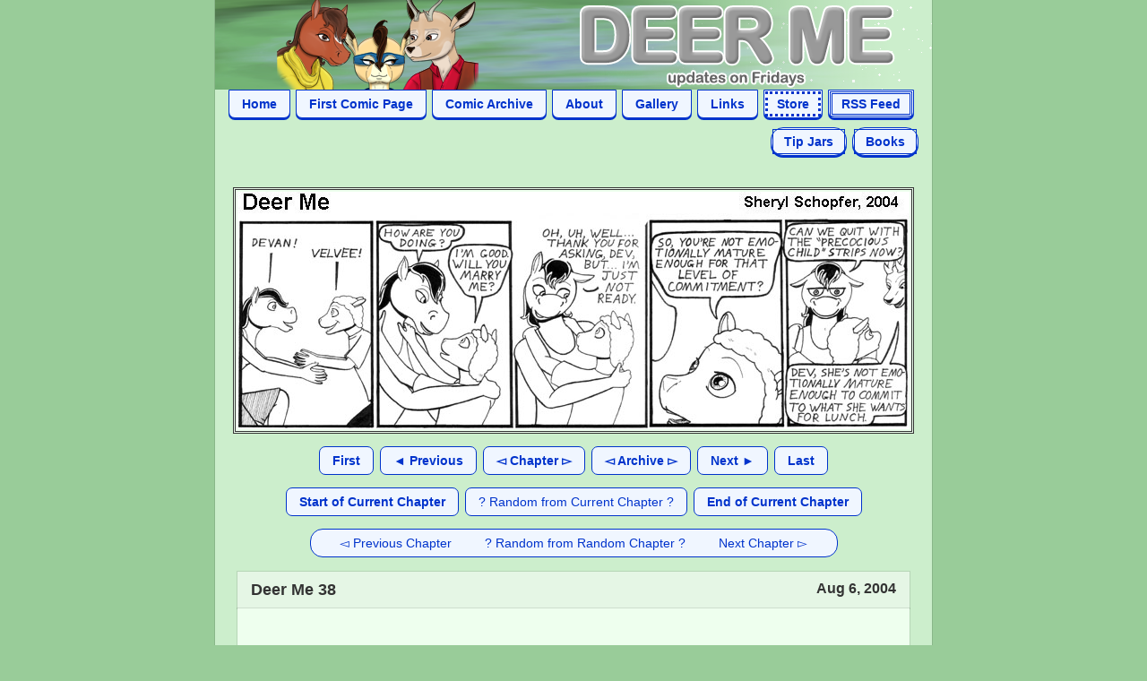

--- FILE ---
content_type: text/html; charset=UTF-8
request_url: https://deerme.net/a.php?b=dm-20040806-002-0038
body_size: 2169
content:


<!-- BEGIN PAGE -->



<!-- BEGIN PAGE -->

<!DOCTYPE html>
<html lang="en" xml:lang="en" xmlns="http://www.w3.org/1999/xhtml">
<head>
<base href="https://www.deerme.net" target="_self" />
<link href="/links/favicon.ico" rel="icon" type="image/x-icon" />
<link href="/links/favicon.ico" rel="shortcut icon" type="image/x-icon" />
<meta charset="UTF-8" />
<meta name="viewport" content="width=device-width, initial-scale=1.0" />
<meta name="author" content="Sheryl Schopfer" />
<meta name="description" content="Deer Me:  A comic by Sheryl Schopfer about a trio of roommates and the hassles that they lovingly cause each other.  Happiness is annoying your friends." />
<meta name="keywords" content="Deer Me, Comic, Drama, Furry, Humor, Relationships, Romance, Slice-of-Life, Devan Ramson, Thomas Millwood, Velvet Hairyson" />
<!-- BEGIN SUMMARY CARD DATA -->
<meta property="og:description" content="Deer Me:  A comic by Sheryl Schopfer about a trio of roommates and the hassles that they lovingly cause each other.  Happiness is annoying your friends." />
<meta property="og:image" content="https://www.deerme.net/comic/c002-image/dm-20040806-002-0038.jpg" />
<meta property="og:title" content="Deer Me: Deer Me 38" />
<meta property="og:type" content="website" />
<meta property="og:url" content="https://www.deerme.net/" />
<meta name="twitter:card" content="summary_large_image" />
<meta name="twitter:creator" content="@Snarkclaw" />
<meta name="twitter:description" content="Deer Me:  A comic by Sheryl Schopfer about a trio of roommates and the hassles that they lovingly cause each other.  Happiness is annoying your friends." />
<meta name="twitter:image" content="https://www.deerme.net/comic/c002-image/dm-20040806-002-0038.jpg" />
<meta name="twitter:site" content="@Snarkclaw" />
<meta name="twitter:title" content="Deer Me: Deer Me 38" />
<!-- END SUMMARY CARD DATA -->
<!-- BEGIN CSS -->
<link href="/style.css" rel="stylesheet" type="text/css" />
<!-- END CSS -->
<title>Deer Me: Deer Me 38</title>
</head>
<body>

<!-- BEGIN COREBODY -->
<div id="CoreBody" class="ClearFix">

<!-- BEGIN HEADER -->
<header id="Header" class="ClearFix" role="banner">
<a href="https://www.deerme.net/" title="Deer Me">
<!-- BEGIN CUSTOM HEADER IMAGE -->
<img src="https://www.deerme.net/links/header.png" alt="Deer Me" />
<!-- END CUSTOM HEADER IMAGE -->
<hgroup>
<h1>Deer Me</h1>
<p>Deer Me:  A comic by Sheryl Schopfer about a trio of roommates and the hassles that they lovingly cause each other.  Happiness is annoying your friends.</p>
</hgroup>
</a>
</header>
<!-- END HEADER -->

<!-- BEGIN NAVIGATION -->
<nav class="Navigation HoverActive ClearFix" role="navigation" aria-label="Website Links">
<ul>
<li><a href="https://www.deerme.net/">Home</a></li>
<li><a href="https://www.deerme.net/a.php?b=dm-20031121-001-0001">First Comic Page</a></li>
<li><a href="https://www.deerme.net/comicarchive.php?chapter=all" rel="contents">Comic Archive</a></li>
<li><a href="https://www.deerme.net/about/">About</a></li>
<li><a href="https://www.snarkclaw.com/art/">Gallery</a></li>
<li><a href="https://www.snarkclaw.com/links/">Links</a></li>
<li class="NaviDropDown1"><a href="https://www.snarkclaw.com/store/">Store</a><ol>
 <li><a href="https://www.snarkclaw.com/store/#TipJars">Tip Jars</a></li>
 <li><a href="https://www.snarkclaw.com/store/#Books-DM">Deer Me Books</a></li>
 <li><a href="https://www.snarkclaw.com/store/#Books-SC">Sharpclaw Books</a></li>
 <li><a href="https://www.snarkclaw.com/store/#Merchandise">Merchandise</a></li>
 <li><a href="https://www.snarkclaw.com/store/#GenInfo">General Information</a></li>
</ol></li>
<li class="NaviDropDown2"><a href="https://www.snarkclaw.com/links/#SendMssg" rel="alternate" title="Subscribe for Updates">RSS Feed</a><ol>
 <li><a href="https://www.deerme.net/feed/" rel="alternate">RSS Feed - Deer Me</a></li>
 <li><a href="https://www.sharpclaw.com/feed/" rel="alternate">RSS Feed - Sharpclaw</a></li>
 <li><a href="https://www.snarkclaw.com/feed/" rel="alternate">RSS Feed - Snarkclaw</a></li>
 <li><a href="https://www.lifewire.com/what-is-an-rss-feed-4684568" rel="external" target="_blank"><i>What is an RSS feed?</i></a></li>
</ol></li>
</ul>
</nav>
<!-- END NAVIGATION -->

<!-- BEGIN NAVITIPJAR -->
<nav class="NaviTipJar HoverActive ClearFix" role="navigation" aria-label="Tip Jars">
<ul>
<li class="NaviDropDown3"><a href="https://www.snarkclaw.com/store/#TipJars">Tip Jars</a><ol>
 <li><a href="https://ko-fi.com/snarkclaw" rel="external" target="_blank" title="Make A One-Time Tip Or Recurring Subscription">Ko-Fi</a></li>
 <li><a href="https://www.patreon.com/Snarkclaw" rel="external" target="_blank" title="Make A Recurring Subscription">Patreon</a></li>
</ol></li>
<li class="NaviDropDown3"><a href="https://www.snarkclaw.com/store/">Books</a><ol>
 <li><a href="https://www.snarkclaw.com/store/#Books-DM">Deer Me Books</a></li>
 <li><a href="https://www.snarkclaw.com/store/#Books-SC">Sharpclaw Books</a></li>
</ol></li>
</ul>
</nav>
<!-- END NAVITIPJAR -->

<!-- BEGIN MAINCONTENT -->
<main id="MainContent" class="ClearFix" role="main">


<!-- BEGIN POST CONTENT -->

<!-- BEGIN POST IMAGE -->
 <figure class="CoreImage ClearFix" role="figure">
 <img src="https://www.deerme.net/comic/c002-image/dm-20040806-002-0038.jpg" alt="Deer Me 38" title="Deer Me 38" />
 <figcaption>Deer Me 38</figcaption>
 </figure>
 <!-- END POST IMAGE -->



<!-- BEGIN PREVNEXT PAGINATION -->

<!-- BEGIN DATALIST-FILENAMES -->


<!-- END DATALIST-FILENAMES -->

<!-- BEGIN TRIM DATALIST -->


<!-- END TRIM DATALIST -->
<div class="Pagination HoverActive ClearFix">
<ul><li><a href="a.php?b=dm-20031121-001-0001">First</a></li><li><a href="a.php?b=dm-20040730-002-0037" rel="prev">&#9668; Previous</a></li><li><a href="comicarchive.php?chapter=2" rel="chapter">&#9669; Chapter &#9659;</a></li><li><a href="/comicarchive.php?chapter=0" rel="contents">&#9669; Archive &#9659;</a></li><li><a href="a.php?b=dm-20040813-002-0039" rel="next">Next &#9658;</a></li><li><a href="a.php?b=dm-20260101-059-0741-temp">Last</a></li></ul>
</div><div class="Pagination2 HoverActive ClearFix">
<ul><li><a href="a.php?b=dm-20040528-002-0028">Start of Current Chapter</a></li><li class="PagiNormal"><a href="a.php?b=dm-20040806-002-0038">? Random from Current Chapter ?</a></li><li><a href="a.php?b=dm-20040827-002-0041">End of Current Chapter</a></li></ul>
</div><div class="Pagination3 HoverActive ClearFix">
<ul><li><a href="/comicarchive.php?chapter=1" rel="contents">&#9669; Previous Chapter</a></li><li><a href="a.php?b=dm-20050211-006-0065">? Random from Random Chapter ?</a></li><li><a href="/comicarchive.php?chapter=3">Next Chapter &#9659;</a></li></ul>
</div><!-- END PREVNEXT PAGINATION -->

<!-- BEGIN POST TEXT -->
<div class="EntryLabel ClearFix">
<h2 class="EntryTitle">Deer Me 38</h2>
<time class="EntryTime" datetime="2004-08-06">Aug 6, 2004</time>
</div>
<div class="EntryContent ClearFix">
<p>

<p>
Yobo - 11 of 14
</p>
</p>
<hr style="height: 2em; visibility: hidden;" />
<details role="group">
<summary title="Click right arrow to view">Additional Details:</summary>
<p>
<b>Category:</b>  Deer Me Comic</p><p><b>Chapter:</b>  Deer Me Chapter 2: Yobo</p><p>Velvet gets silly over a silly-sounding word.</p><p><b>Characters:</b>  Devan Ramson, Thomas Millwood, Velvet Hairyson</p><p></p>
</details>
</div>
<!-- END POST TEXT -->


<!-- END POST CONTENT -->

</main>
<!-- END MAINCONTENT -->

<!-- BEGIN COPYRIGHT -->
<footer class="Copyright ClearFix" role="contentinfo">
<p>
&copy; Sheryl Schopfer 2026, except where otherwise specified.  All rights reserved.
</p>
</footer>
<!-- END COPYRIGHT -->

<!-- BEGIN FOOTBAR -->
<nav class="FootBar HoverActive ClearFix" role="navigation" aria-label="Footer Links">
<ul>
<li><a href="https://www.deerme.net/" title="Deer Me Comic">Deer Me Comic</a></li>
<li><a href="https://www.sharpclaw.com/" title="Sharpclaw Comic">Sharpclaw Comic</a></li>
<li><a href="https://www.snarkclaw.com/" title="Snarkclaw Art">Snarkclaw Art</a></li>
</ul>
</nav>
<!-- END FOOTBAR -->

</div>
<!-- END COREBODY -->

</body>
</html>

<!-- END PAGE -->

<!-- END PAGE -->
